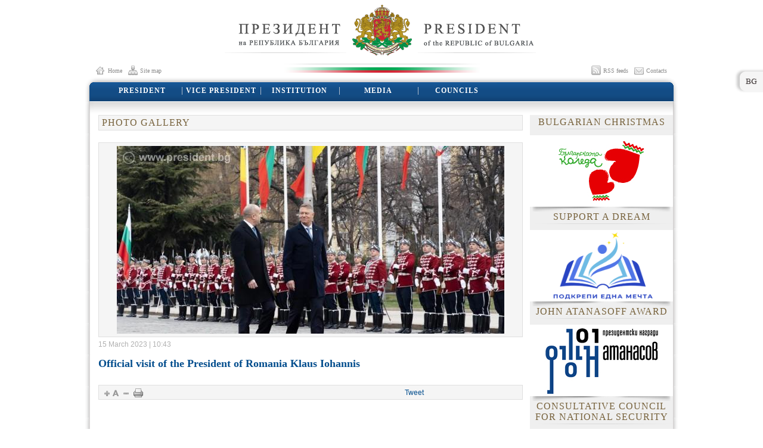

--- FILE ---
content_type: text/html; charset=UTF-8
request_url: https://www.president.bg/photo-gallery7105/ofitsialno-poseshtenie-na-prezidenta-na-rumaniya-klaus-yohanis.html&lang=en
body_size: 5732
content:
<!DOCTYPE html PUBLIC "-//W3C//DTD XHTML 1.0 Strict//EN" "http://www.w3.org/TR/xhtml1/DTD/xhtml1-strict.dtd">
<html xmlns="http://www.w3.org/1999/xhtml" xmlns:og="http://ogp.me/ns#" xmlns:fb="http://www.facebook.com/2008/fbml">
<head>
<title>Official visit of the President of Romania Klaus Iohannis</title>
<meta property="og:title" content="Official visit of the President of Romania Klaus Iohannis" />
<meta property="og:url" content="http://www.president.bg/photo-gallery7105/ofitsialno-poseshtenie-na-prezidenta-na-rumaniya-klaus-yohanis.html&lang=en" />
<meta property="og:image" content="https://www.president.bg/images/news/mm_1678957115.jpg" />
<meta property="og:site_name" content="President.bg" />
<meta property="og:description" content="Romanian President Klaus Iohannis was on an official visit in Sofia at the invitation of his Bulgarian counterpart Rumen Radev" />
<meta http-equiv="Content-Type" content="text/html; charset=utf-8" />
<base href="https://www.president.bg/" />
<meta name="keywords" content="keywordsen" />
<meta name="description" content="Romanian President Klaus Iohannis was on an official visit in Sofia at the invitation of his Bulgarian counterpart Rumen Radev" />
<link rel="shortcut icon" type="image/x-icon" href="./favicon.ico" />
<link rel="stylesheet" type="text/css" media="all" href="./css/style.css" charset="utf-8" />
<link rel="stylesheet" type="text/css" media="print" href="./css/print_style.css" charset="utf-8" />
<link rel="stylesheet" type="text/css" media="all" href="./css/prettyPhoto.css" charset="utf-8" />
<link rel="stylesheet" type="text/css" media="all" href="./css/superfish.css" charset="utf-8" />
<link rel="stylesheet" type="text/css" media="all" href="./css/superfish-vertical.css" charset="utf-8" />
<link rel="stylesheet" type="text/css" media="all" href="./css/redmond/jquery-ui-1.8.22.custom.css" charset="utf-8" />
<script type="text/javascript" src="./js/jquery-1.7.2.min.js"></script>
<script type="text/javascript" src="./js/jquery.cycle.all.latest.js"></script>
<script type="text/javascript" src="./js/jquery-ui.min_test.js"></script>
<script type="text/javascript" src="./js/jquery.prettyPhoto.js"></script>
<script type="text/javascript" src="./js/jquery.PrintArea.js_4.js"></script>
<script type="text/javascript" src="./js/swfobject.js"></script>
<script type="text/javascript" src="./js/hoverIntent.js"></script>
<script type="text/javascript" src="./js/superfish.js"></script>
<script type="text/javascript" src="./js/supersubs.js"></script>
<!--[if IE 6]>
	<link rel="stylesheet" type="text/css" media="all" href="./css/style6.css" />
	<script src="./js/DD_belatedPNG.js" type="text/javascript"></script>
	<script type="text/javascript">DD_belatedPNG.fix('.pngfix, img');</script>
<![endif]-->
<!--[if IE 7]>
  <link rel="stylesheet" type="text/css" media="all" href="./css/style7.css" />
<![endif]-->
<script type="text/javascript">
	$(document).ready(function(){
		$('a[rel="external"]').click( function() {
			window.open( $(this).attr('href') );
			return false;
		});
		$("a[rel^='prettyPhoto']").prettyPhoto({
			animationSpeed: 'normal',
			opacity: 0.60,
			show_title: false,
			social_tools: '',
			deeplinking: false
		});
		$("a.nohref").click(function(cyk){
			cyk.preventDefault();
		});
		$(".sf-menu a.amain_en").first().addClass("sf-menu-noline");
		$("#top-menu-blue > ul.sf-menu").supersubs({
			minWidth:    12,	// em
			maxWidth:    22,	// em
			extraWidth:  1
		}).superfish({
			animation: {height:'show'},
	        delay:     1200
		});

		$("#ja-menu-holder > ul.sf-menu").superfish({
			animation: {height:'show'},
	        delay:     1200
		});

		function CheckMenu () {
			$('.top-menu-left-fix').each(function(){
				
				parentw = ($(this).parent().children().hasClass("amain_en")) ? $(this).parent().width() : $(this).parent("ul").width();
				thisw = $(this).width();
				newwidth = (thisw - parentw);
				$(this).css("left",-newwidth);
			});
		}
		CheckMenu();
		$('#gallery a.video').each(function(){
			var vhref = $(this).attr('href');
			$(this).attr('href',vhref+'&amp;showvolume=1&amp;bgcolor=000000&amp;bgcolor1=000000&amp;bgcolor2=000000&amp;autoload=1&amp;showtime=2&amp;showfullscreen=1&amp;buttoncolor=4a73b3&amp;loadingcolor=4a73b3&amp;buttonovercolor=cccccc&amp;slidercolor1=4a73b3&amp;slidercolor2=4a73b3&amp;sliderovercolor=cccccc');
		});
		var liele = $('ul#gallery li').size();
		var scrollby = $('ul.gallery li').width() + 23; // +2 zaradi bordera + 21 margin
		$('a#left').click(function(cyk){
			
			cyk.preventDefault();
			if($('ul#gallery li').size() - liele > 0) {
				$(this).hide();
				$('ul#gallery').animate({"margin-left": "+="+(scrollby*4)}, 400,
						function(){liele +=4;$('a#left').show();});
			}
			
		});
		$('a#right').click(function(cyk){
			
			cyk.preventDefault();
			if((liele-4) > 0) {
				$(this).hide();
				$('ul#gallery').animate({"margin-left": "-="+(scrollby*4)}, 400,
						function(){liele -=4;$('a#right').show();});
			}
			
		});

		thumbgall = $("div#thumb-main-holder");
		var stopTimer;
		$("div#inside-gallery-holder").mouseover(function() {
			clearTimeout( stopTimer );
			thumbgall.fadeIn('fast');
		}).mouseout(function() {
			stopTimer = setTimeout( hideThumbs, 333 );
		});
		$("div#thumb-main-holder *").mouseover(function() {
			clearTimeout( stopTimer );
			thumbgall.show();
		});
		
		function hideThumbs() {
			thumbgall.fadeOut('slow');
		}

		// Font size
		var originalFontSize = $('body').css('font-size');
		$("a.font-size-normal").click(function(cyk) {
			cyk.preventDefault();
			$('div.font-resize-content').css('font-size', originalFontSize);
		});
		
		// Increase Font Size
		$("a.font-size-increase").click(function(cyk) {
			cyk.preventDefault();
			var currentFontSize = $('div.font-resize-content').css('font-size');
			var currentFontSizeNum = parseFloat(currentFontSize, 10);
			var newFontSize = currentFontSizeNum*1.2;
			$('div.font-resize-content').css('font-size', newFontSize);
		});
		
		// Decrease Font Size
		$("a.font-size-decrease").click(function(cyk) {
			cyk.preventDefault();
			var currentFontSize = $('div.font-resize-content').css('font-size');
			var currentFontSizeNum = parseFloat(currentFontSize, 10);
			var newFontSize = currentFontSizeNum*0.8;
			$('div.font-resize-content').css('font-size', newFontSize);
		});

		// Print
		$("a#print").click(function(cyk) {
			cyk.preventDefault();
			$("div.print-content").printArea({mainUri : "https://www.president.bg/", sitelang : "en"});
		});

		// Top scroler
		$('.inner-top-news').first().css('display','block');
		$('div#top-news-scroll').cycle({
			fx:     'fade',
			timeout: 8000,
			pager:  '#top-news-pager',
			pause:	1,
			pauseOnPagerHover: 1
		});
		$('#filter').change(function(cyk) {
			window.location.href = "https://www.president.bg/"+$(this).val();
		});
	});
		function showDiv(div_id){
			if (document.getElementById(div_id)){
				document.getElementById(div_id).style.display = (document.getElementById(div_id).style.display == 'block' ? 'none'  : 'block');
			}
		}

</script>

</head>
<body>
<div id="fb-root"></div>
<script type="text/javascript">
(function(d, s, id) {
  var js, fjs = d.getElementsByTagName(s)[0];
  if (d.getElementById(id)) return;
  js = d.createElement(s); js.id = id;
  js.src = "//connect.facebook.net/en_GB/all.js#xfbml=1";
  fjs.parentNode.insertBefore(js, fjs);
}(document, 'script', 'facebook-jssdk'));</script>
<div id="warp">
<!-- div id="grey-lenta"></div -->
<!-- div id="big-blue-lenta"></div -->
<div id="lang">
		<a href="/photo-gallery7105/ofitsialno-poseshtenie-na-prezidenta-na-rumaniya-klaus-yohanis.html&amp;lang=bg" class="lang-bg"></a>
	</div>
<div id="main-holder">
	<div id="head-holder">
		<div id="header_left_sys_links">
			<a href="./" class="home-link print-fix"><span>Home</span></a>
			<a href="./site-map/" class="site-map-link print-fix"><span>Site map</span></a>
		</div>
		<div id="head-gerb"><a href="./" title="President of the Republic of Bulgaria - Home"></a></div>
		<div id="header_right_sys_links">
			<a href="./contacts/" class="contacts-link print-fix"><span>Contacts</span></a>
			<a href="./rss/" class="rss-link print-fix"><span>RSS feeds</span></a>
		</div>
	</div>
	<div id="top-menu-holder">
		<div id="top-menu-blue">
						<ul class="sf-menu sf-menu-en">
				<li><a href="cat9/Biografia-na-prezidenta//" class="amain_en s14 tnr">PRESIDENT</a><ul><li><a href="./cat9/President-biography/">BIOGRAPHY</a></li>
<li><a href="./cat45/President-inaugural-address/">INAUGURAL ADDRESS</a></li>
<li><a href="./cat47/Presidents-veto/">PRESIDENT’S VETO</a></li>
<li><a href="./cat49/Adresses-and-Messages-of-the-President-of-the-Republic-of-Bulgaria-Rosen-Plevneliev/">ADDRESSES AND MESSAGES</a></li>
</ul></li>
<li><a href="cat14/Viceprezident-biografia//" class="amain_en s14 tnr">VICE PRESIDENT</a><ul><li><a href="./cat14/Vice-President-biography/">BIOGRAPHY</a></li>
<li><a href="./cat20/Vice-President-Constitutional-powers/">CONSTITUTIONAL POWERS</a></li>
</ul></li>
<li><a href="./cat71/Institution-of-the-President-of-the-Republic-of-Bulgaria/" class="amain_en s14 tnr">INSTITUTION</a><ul><li><a href="./cat115/Constitution-of-the-Republic-of-Bulgaria/">CONSTITUTION OF THE REPUBLIC OF BULGARIA</a></li>
<li><a href="./cat72/Constitutional-provisions/">CONSTITUTIONAL PROVISIONS</a></li>
<li><a href="./cat73/Presidents-of-the-Republic-of-Bulgaria/">PRESIDENTS OF THE REPUBLIC OF BULGARIA</a></li>
<li><a href="./cat74/National-symbols/">NATIONAL SYMBOLS</a></li>
<li><a href="./cat75/National-guards-unit/">NATIONAL GUARDS UNIT</a></li>
<li><a href="./cat76/Gallery-of-Presidency/">GALLERY OF PRESIDENCY</a></li>
<li><a href="./cat87/Orders-and-medals/">ORDERS AND MEDALS</a></li>
</ul></li>
<li><a href="news/" class="amain_en s14 tnr">MEDIA</a><ul class="top-menu-left-fix"><li><a href="news/" fix-first>NEWS</a></li>
<li><a href="interviews-president/">INTERVIEWS</a></li>
<li><a href="briefings/">BRIEFINGS</a></li>
<li><a href="speeches-and-statements/">SPEECHES AND STATEMENTS</a></li>
<li><a href="photo-gallery/">PHOTO GALLERIES</a></li>
<li><a href="video-gallery/">VIDEO GALLERIES</a></li>
<li><a href="archive/">ARCHIVE</a></li>
<li><a href="contacts-press-office/">CONTACTS PRESS OFFICE</a></li>
</ul></li>
<li><a href="./cat69/councils/" class="amain_en s14 tnr">COUNCILS</a></li>			</ul>
		</div>
	</div>
		<div class="white-bgr">
			<div id="index-shadow-gall"></div>
			<div id="index-news-holder">
			<div class="inside-article-box inside-title">PHOTO GALLERY</div>
											<div id="inside-gallery-holder" class="inside-article-box">
													<a href="./images/gallery/1678957115.jpg" rel="prettyPhoto[article]" title=""><img src="./images/gallery/mm_1678957115.jpg" alt="" class="content-news-index-image" /></a>
																				<div id="thumb-main-holder">
								<div id="imgholder">
									<ul id="gallery" class="gallery">
																				<li><a href="./images/gallery/1678956764.jpg" title="" rel="prettyPhoto[article]"><img src="./images/gallery/m_1678956764.jpg" alt="" /></a></li>
																						<li><a href="./images/gallery/1678957148.jpg" title="" rel="prettyPhoto[article]"><img src="./images/gallery/m_1678957148.jpg" alt="" /></a></li>
																						<li><a href="./images/gallery/1678957072.jpg" title="" rel="prettyPhoto[article]"><img src="./images/gallery/m_1678957072.jpg" alt="" /></a></li>
																						<li><a href="./images/gallery/1678957054.jpg" title="" rel="prettyPhoto[article]"><img src="./images/gallery/m_1678957054.jpg" alt="" /></a></li>
																						<li><a href="./images/gallery/1678957015.jpg" title="" rel="prettyPhoto[article]"><img src="./images/gallery/m_1678957015.jpg" alt="" /></a></li>
																						<li><a href="./images/gallery/1678956994.jpg" title="" rel="prettyPhoto[article]"><img src="./images/gallery/m_1678956994.jpg" alt="" /></a></li>
																						<li><a href="./images/gallery/1678956938.jpg" title="" rel="prettyPhoto[article]"><img src="./images/gallery/m_1678956938.jpg" alt="" /></a></li>
																						<li><a href="./images/gallery/1678956918.jpg" title="" rel="prettyPhoto[article]"><img src="./images/gallery/m_1678956918.jpg" alt="" /></a></li>
																						<li><a href="./images/gallery/1678956891.jpg" title="" rel="prettyPhoto[article]"><img src="./images/gallery/m_1678956891.jpg" alt="" /></a></li>
																						<li><a href="./images/gallery/1678956871.jpg" title="" rel="prettyPhoto[article]"><img src="./images/gallery/m_1678956871.jpg" alt="" /></a></li>
																						<li><a href="./images/gallery/1678956794.jpg" title="" rel="prettyPhoto[article]"><img src="./images/gallery/m_1678956794.jpg" alt="" /></a></li>
																						<li><a href="./images/gallery/1678957187.jpg" title="" rel="prettyPhoto[article]"><img src="./images/gallery/m_1678957187.jpg" alt="" /></a></li>
																				</ul>
								</div>
								<a href="left" id="left"><span></span></a>
								<a href="right" id="right"><span></span></a>
							</div>
													</div>
											<div class="print-content">
					<img src="https://www.president.bg/images/gallery/mm_1678957115.jpg" class="print-img" />					<div class="font-resize-content">
						<span class="date">15 March 2023 | 10:43</span>
						<h2 class="article-title">Official visit of the President of Romania Klaus Iohannis</h2>
													<span class="index-news-bdy"></span>
													</div>
						</div>
						<div class="article-system social">
							<div id="font-resize"><a href="Font increase" class="font-size-increase"></a> <a href="Font normal" class="font-size-normal"></a> <a href="Font decrease" class="font-size-decrease"></a></div>
							<div id="print-holder"><a href="Print" id="print"></a></div>
							<div class="gglpls"><g:plusone size="medium"></g:plusone></div>
							<div class="fb_holder"><fb:like href="https://www.president.bg/gallery7105/official-visit-of-the-president-of-romania-klaus-iohannis.html" send="true" layout="button_count" class="fb_holder_en" show_faces="false" font="tahoma"></fb:like></div>
							<div class="twitter"><a href="https://twitter.com/share" class="twitter-share-button" data-url="https://www.president.bg/gallery7105/official-visit-of-the-president-of-romania-klaus-iohannis.html">Tweet</a></div>
							<div class="linkedin">
								<script src="https://platform.linkedin.com/in.js" type="text/javascript"></script>
								<script type="IN/Share" data-url="https://www.president.bg/gallery7105/official-visit-of-the-president-of-romania-klaus-iohannis.html" data-counter="right"></script>
							</div>
						</div>
											</div>
			<div id="index-right-holder">
							<a href="./static2/Bulgarian-Christmas/" class="index-right-href">
				<p class="care-head">BULGARIAN CHRISTMAS</p>
				<img src="./images/static/Banner_240x120px.jpg" alt="BULGARIAN CHRISTMAS" class="index-right-img" />
				<div class="index-right-img-shadow"></div>
				<!-- span class="index-right-title"></span -->
			</a>
						<a href="./cat28/Support-a-dream-Charity-Initiative-of-the-President-of-the-Republic-of-Bulgaria/" class="index-right-href">
				<p class="care-head">SUPPORT A DREAM</p>
				<img src="./images/static/Screenshot 2025-09-11 131846.png" alt="SUPPORT A DREAM" class="index-right-img" />
				<div class="index-right-img-shadow"></div>
				<!-- span class="index-right-title"></span -->
			</a>
						<a href="./cat37/About-award-John-Atanasov/" class="index-right-href">
				<p class="care-head">JOHN ATANASOFF AWARD</p>
				<img src="./images/static/1412842833_web_logo_last.jpg" alt="JOHN ATANASOFF AWARD" class="index-right-img" />
				<div class="index-right-img-shadow"></div>
				<!-- span class="index-right-title">The John Atanasoff Award of the President of the Republic of Bulgaria, named after the creator of the first electronic computer - the famous scholar of Bulgarian descent, John Atanasoff, was first awarded in 2003 in support of the personal achievements of young Bulgarian researchers working in the fields of informatics and information technology. Among the John Atanasoff laureates are leaders in world renowned research institutes and corporations, developing solutions in the areas of computer linguistics, robotics and cryptology.</span -->
			</a>
						<a href="./cat70/Consultative-Council-for-National-Security/" class="index-right-href">
				<p class="care-head">CONSULTATIVE COUNCIL FOR NATIONAL SECURITY</p>
				<img src="./images/static/ksns_hall_banner.jpg" alt="CONSULTATIVE COUNCIL FOR NATIONAL SECURITY" class="index-right-img" />
				<div class="index-right-img-shadow"></div>
				<!-- span class="index-right-title"></span -->
			</a>
						</div>
		</div>
		<div class="white-bgr">
	<div id="bottom-links">
		<p class="bottom-big-devider">&nbsp;</p>
		<div class="bottom-menu">
						<div class="bottom-links-menu">
				<p class="care-head"><a href="cat9/Biografia-na-prezidenta//" class="bottom-links-main">PRESIDENT</a></p>					<a href="./cat9/President-biography/" class="bottom-links-sub">BIOGRAPHY</a>
										<a href="./cat45/President-inaugural-address/" class="bottom-links-sub">INAUGURAL ADDRESS</a>
										<a href="./cat47/Presidents-veto/" class="bottom-links-sub">PRESIDENT’S VETO</a>
										<a href="./cat49/Adresses-and-Messages-of-the-President-of-the-Republic-of-Bulgaria-Rosen-Plevneliev/" class="bottom-links-sub">ADDRESSES AND MESSAGES</a>
								</div>
						<div class="bottom-links-menu">
				<p class="care-head"><a href="cat14/Viceprezident-biografia//" class="bottom-links-main">VICE PRESIDENT</a></p>					<a href="./cat14/Vice-President-biography/" class="bottom-links-sub">BIOGRAPHY</a>
										<a href="./cat20/Vice-President-Constitutional-powers/" class="bottom-links-sub">CONSTITUTIONAL POWERS</a>
								</div>
						<div class="bottom-links-menu">
				<p class="care-head"><a href="./cat71/Institution-of-the-President-of-the-Republic-of-Bulgaria/" class="bottom-links-main">INSTITUTION</a></p>					<a href="./cat115/Constitution-of-the-Republic-of-Bulgaria/" class="bottom-links-sub">CONSTITUTION OF THE REPUBLIC OF BULGARIA</a>
										<a href="./cat72/Constitutional-provisions/" class="bottom-links-sub">CONSTITUTIONAL PROVISIONS</a>
										<a href="./cat73/Presidents-of-the-Republic-of-Bulgaria/" class="bottom-links-sub">PRESIDENTS OF THE REPUBLIC OF BULGARIA</a>
										<a href="./cat74/National-symbols/" class="bottom-links-sub">NATIONAL SYMBOLS</a>
										<a href="./cat75/National-guards-unit/" class="bottom-links-sub">NATIONAL GUARDS UNIT</a>
										<a href="./cat87/Orders-and-medals/" class="bottom-links-sub">ORDERS AND MEDALS</a>
								</div>
						<div class="bottom-links-menu">
				<p class="care-head"><a href="news/" class="bottom-links-main">MEDIA</a></p>					<a href="news/" class="bottom-links-sub">NEWS</a>
										<a href="interviews-president/" class="bottom-links-sub">INTERVIEWS</a>
										<a href="briefings/" class="bottom-links-sub">BRIEFINGS</a>
										<a href="speeches-and-statements/" class="bottom-links-sub">SPEECHES AND STATEMENTS</a>
										<a href="photo-gallery/" class="bottom-links-sub">PHOTO GALLERIES</a>
										<a href="video-gallery/" class="bottom-links-sub">VIDEO GALLERIES</a>
										<a href="archive/" class="bottom-links-sub">ARCHIVE</a>
										<a href="contacts-press-office/" class="bottom-links-sub">CONTACTS PRESS OFFICE</a>
								</div>
			<p class="care-head-big"></p>			<div class="bottom-links-menu">
				<p class="care-head"><a href="./cat69/councils/" class="bottom-links-main">COUNCILS</a></p>			</div>
					</div>
		<div id="bottom-ext-links">
		<p class="care-head">LINKS</p>
							<a href="https://www.parliament.bg/en" rel="external">National Assembly of the Republic of Bulgaria</a>
							<a href="http://www.government.bg/fce/index.shtml?s=001&amp;p=0023" rel="external">Council of Ministers of the Republic of Bulgaria</a>
							<a href="http://www.mfa.bg/setlang/en/" rel="external">Ministry of Foreign Affairs of the Republic of Bulgaria</a>
							<a href="https://europa.eu/index_en.htm" rel="external">European Union</a>
							<a href="https://3seas.eu/" rel="external">Three Seas Initiative</a>
						<a href="./links/" class="read-more">Read more</a>
		</div>
	</div>
	<div id="bottom-logo-holder">
		<p class="bottom-big-devider">&nbsp;</p>
		<div id="bottom_left_sys_links">
			<a href="./" class="home-link print-fix"><span>Home</span></a>
			<a href="./site-map/" class="site-map-link print-fix"><span>Site map</span></a>
		</div>
		<div id="bottom-logo"><a href="./" class="bottom-logo-href" title="President of the Republic of Bulgaria - Home"></a></div>
		<div id="bottom_right_sys_links">
			<a href="./contacts/" class="contacts-link print-fix"><span>Contacts</span></a>
			<a href="./rss/" class="rss-link print-fix"><span>RSS feeds</span></a>
		</div>
	</div>
</div>
<div id="bottom-shadow">
	<div id="bottom-blue">
		<div id="bottom_blue_sicial">
			<a href="http://www.facebook.com/" class="facebook-bottom" rel="external"></a>
			<a href="http://twitter.com/PresidentOfBg/" class="tweter-bottom" rel="external"></a>
		</div>
		<p class="footer-content"><img src="./css/images/cc.png" alt="Creative Commons" style="width: 18px; height: 18px; float: left;" />2026 <a href="http://www.president.bg">www.president.bg</a> Administration of the President of the Republic of Bulgaria<br /><a href="./static104/Avtorska-i-pravna-politika/">Copyright and Legal Policy</a>, <a href="./cat215/Zashtita_na_lichnite_danni/">Privacy and Security Policy</a>, <a href="./static105/Pomoshtna-informacia-Administration-of-the-President/">Helpful Information</a></p>	</div>
</div>
</div>
<div id="small-blue-lenta"></div>
</div>
<script type="text/javascript">
  var _gaq = _gaq || [];
  _gaq.push(['_setAccount', 'UA-36665688-1']);
  _gaq.push(['_trackPageview']);

  (function() {
    var ga = document.createElement('script'); ga.type = 'text/javascript'; ga.async = true;
    ga.src = ('https:' == document.location.protocol ? 'https://ssl' : 'http://www') + '.google-analytics.com/ga.js';
    var s = document.getElementsByTagName('script')[0]; s.parentNode.insertBefore(ga, s);
  })();
</script>
</body>
</html>	
		

--- FILE ---
content_type: text/css
request_url: https://www.president.bg/css/style.css
body_size: 4351
content:
@CHARSET "UTF-8";
body {
	background-color: #fff;
	font-family: Arial, Verdana, Tahoma;
	font-size: 12px;
	width: 100%;
	height: 100%;
	position: relative;
	text-decoration: none;
	margin: 0;
	color: #696868;
}



div#warp {
	height: 100%;
	position: relative;
}

a { outline: none; color: #024d8d; text-decoration: none; }
a:focus { outline: none; color: #cf2d36; }
a:hover { outline: none; color: #cf2d36; }

img {border: 0;}
a img {border: 0;}

div#grey-lenta {
	width: 100%;
	position: absolute;
	z-index: -9;
	top: 138px;
	left: 0;
	height: 45px;
	background-color: #24518b;
	display: block;
}

div#big-blue-lenta {
	width: 100%;
	position: absolute;
	z-index: -9;
	top: 190px;
	left: 0;
	height: 290px;
	background-color: #19437a;
	display: block;
}

div#small-blue-lenta {
	width: 100%;
	position: absolute;
	z-index: -9;
	bottom: 65px;
	left: 0;
	height: 100px;
	background-color: #19437a;
}

div#main-holder {
	width: 996px;
	padding: 0;
	margin: 0 auto;
	overflow: hidden;
}

div#lang {
	width: 72px;
	height: 138px;
	position: fixed;
	top: 115px;
	right: 0px;
}

	div#lang a {
		background: transparent url(./images/bgr.png);
		display: block;
		float: right;
		width: 48px;
		height: 43px;
	}
	
	div#lang a.lang-bg {
		background-position: 0 0;
	}
	
		div#lang a.lang-bg:hover {
			width: 60px;
			background-position: 0 -86px;
		}
	div#lang a.lang-en {
		background-position: 0 -43px;
	}
	
		div#lang a.lang-en:hover {
			width: 60px;
			background-position: 0 -129px;
		}
div#head-holder {
	width: 996px;
	height: 130px;
	position: relative;
}

div#header_left_sys_links, div#header_right_sys_links, div#bottom_left_sys_links, div#bottom_right_sys_links {
	float: left;
	width: 200px;
	height: 20px;
	margin: 110px 0 0 19px;
}

div#header_right_sys_links, div#bottom_right_sys_links {
	float: right;
	margin: 110px 9px 0 0;
}

div#bottom_left_sys_links, div#bottom_right_sys_links {
	margin: 50px 0 0 9px;
}

div#header_left_sys_links a, div#header_right_sys_links a, div#bottom_left_sys_links a, div#bottom_right_sys_links a {
	background: transparent url(./images/bgr.png);
	padding-left: 20px;
	display: block;
	float: left;
	margin-right: 10px;
	color: #8b8b8b;
	font-family: Verdana;
	font-size: 10px;
}

div#header_right_sys_links a, div#bottom_right_sys_links a {
	float: right;
}

div#header_left_sys_links a:hover, div#header_right_sys_links a:hover, div#bottom_left_sys_links a:hover, div#bottom_right_sys_links a:hover {
	color: #487db3;
}

div#header_left_sys_links a span, div#header_right_sys_links a span, div#bottom_left_sys_links a span, div#bottom_right_sys_links a span {
	display: block;
	background-color: #fff;
	padding: 3px 0;
}

.home-link {
	background-position: -89px -561px!important;
}
	.home-link:hover {
		background-position: -89px -727px!important;
	}
	
.site-map-link {
	background-position: -134px -561px!important;
}
	.site-map-link:hover {
		background-position: -134px -727px!important;
	}
	
.rss-link {
	background-position: -181px -561px!important;
}
	.rss-link:hover {
		background-position: -181px -727px!important;
	}
	
.contacts-link {
	background-position: -227px -561px!important;
}
	.contacts-link:hover {
		background-position: -227px -727px!important;
	}


div#president_en {
	float: right;
	text-align: right;
	margin: 50px 9px 0 0;
}

.tnr {
	font-family: "Times New Roman";
}

.s90proc {
	font-size: 90%;
}

.s14 {
	font-size: 14px;
}

.s24 {
	font-size: 24px;
}

.s20 {
	font-size: 20px;
	line-height: 19px;
}

.s22 {
	font-size: 22px;
}

.mtop10 {
	margin-top: 10px;
}

.mtop20 {
	margin-top: 20px;
}

.fltl {
	float: left;
}

.fltr {
	float: right;
}

div#head-gerb {
	background: transparent url(./images/bgr.png) -75px 0;
	width: 522px;
	height: 122px;
	position: absolute;
	left: 235px;
	z-index: 9;
}

div#head-gerb a {
	width: 522px;
	height: 122px;
	display: block;
}

div#top-menu-holder {
	background: transparent url(./images/bgr.png) -604px 0;
	width: 980px;
	width: 996px;
	height: 34px;
	/*margin-left: 9px;*/
	padding-top: 7px;
}

div#top-menu-blue {
	background: transparent url(./images/bgr.png) -89px -133px;
	width: 980px;
	height: 33px;
	margin-left: 8px;
}

.white-bgr {
	background: transparent url(./images/white-bgr.png) repeat-y;
	width: 996px;
	float: left;
}

div#top-news-holder, .inner-top-news {
	background-color: #336699;
	width: 980px;
	height: 315px;
	position: relative;
	margin-left: 8px;
}

.inner-top-news {
	position: absolute;
	margin: 0;
	display: none;
}

.topnews-body {
	width: 300px;
	height: 315px;
	float: left;
	margin-left: 18px;
	color: #f5f5f5;
}

.topnews-body a {
	color: #fff;
}
	.topnews-body a:hover {
		color: #cacab9;
	}

.topnews-picture {
	width: 650px;
	height: 315px;
	float: right;
}

.topnews-picture img {
	width: 650px;
	height: 315px;
}

.dblock, div#top-news-holder .active-top-news {
	display: block;
}

.date {
	color: #b0b0b0;
	display: block;
}

div#top-news-pager {
	width: 300px;
	height: 25px;
	position: absolute;
	left: 18px;
	bottom: 2px;
	z-index: 50;
}

div#top-news-pager a {
	color: #f5f5f5;
	background-color: #1a487f;
	border: 1px solid #1c467f;
	margin-left: 1px;
	width: 25px;
	height: 25px;
	display: block;
	float: left;
	line-height: 25px;
	text-align: center;
}

div#top-news-pager a:hover, div#top-news-pager .active-top-newsa, div#top-news-pager a.activeSlide {
	background-color: #6699cc;
	color: #242424;
	font-weight: bold;
	border: 1px solid #6699cc;
}

div#index-shadow-gall {
	background: transparent url(./images/bgr.png) -89px -172px;
	width: 980px;
	height: 22px;
	margin-left: 8px;
}

div#index-news-holder {
	width: 712px;
	float: left;
	margin-left: 23px;
}

div#index-white-holder {
	width: 996px;
	float: left;
}

.index-news-box, .inside-article-box, .article-system {
	width: 431px; /* +20px padding = 420px */
	float: left;
	border: 1px solid #dfdfdf;
	margin-bottom: 10px;
	padding: 5px 5px 20px 15px;
	background-color: #f5f5f5;
	position: relative;
}

.inside-article-box, .article-system {
	width: 700px;
	padding: 5px;
	margin-top: 10px;
}

.inside-article-box {
	width: 690px;
	padding: 5px 5px 20px 15px;
}

.clear-comment {
	border: 0;
	background-color: transparent;
}

.inside-title {
	width: 700px;
	font-family: "Times New Roman";
	color: #77623c;
	font-size: 16px;
	letter-spacing: 1px;
	margin: 0 0 10px 0;
	padding: 3px 5px;
}

.index-news-bdy {
	display: block;
}

.iab-clear {
	border: 0;
	background-color: transparent;
}

.article-list {
	font-family: "Times New Roman";
	font-size: 18px;
	display: block;
	margin-bottom: 10px;
}

.article-title {
	font-family: "Times New Roman";
	display: block;
	color: #024d8d;
}

.news-thumb {
	width: 130px;
	height: 63px;
	float: left;
	margin: 0 5px 5px 0;
}

.comments-count, .files-count, .img-count {
	background: transparent url(./images/bgr.png);
	position: absolute;
	bottom: 5px;
	right: 0;
	width: 40px;
	text-indent: 10px;
}

.comments-count {
	background-position: 0 -223px;
	right: 80px;
}

.files-count {
	background-position: 0 -262px;
	right: 40px;
}

.img-count {
	background-position: 0 -298px;
}

div#index-left-holder {
	width: 462px;
	float: left;
	overflow: auto;
}
div#index-middle-holder {
	width: 245px;
	float: right;
	overflow: auto;
}
.index-mright-box {
	width: 220px; /* +2*14px padding = 242px */
	float: left;
	border: 1px solid #dfdfdf;
	margin-bottom: 10px;
	padding: 5px 11px;
	background-color: #f5f5f5;
	position: relative;
}

.index-mright-box span {
	display: block;
	margin-top: 10px;
}

.imb-fix {
	width: 228px; /* +2*14px padding = 242px */
	padding-left: 0;
}

.links-block {
	display: block;
}

.read-more {
	float: right;
	margin: 20px 10px 0 0;
}

p.care-head, p.care-head-opengov, p.care-head-bottom, p.care-head-opengov-drop {
	background: transparent url(./images/care-title.png) no-repeat 50% bottom;
	font-family: "Times New Roman";
	color: #77623c;
	text-align: center;
	font-size: 16px;
	letter-spacing: 1px;
	margin: 0 0 10px 0;
	padding: 3px 5px;
}

a p.care-head:hover {
	color: red;
}

p.care-head-bottom {
	text-align: left;
}

p.care-head-opengov {
	background: transparent url(./images/open-gov.png) no-repeat;
	height: 67px;
	line-height: 55px;
	width: 230px;
	float: right;
}
p.care-head-opengov-drop {
	background-color: #fff;
	height: auto;
	line-height: 55px;
	width: 230px;
	float: right;
}

p.care-head-big {
	background: transparent url(./images/care-title-big.png) no-repeat 50% bottom;
	font-family: "Times New Roman";
	color: #77623c;
	text-align: center;
	font-size: 16px;
	letter-spacing: 1px;
	margin: 0 0 10px 0;
	padding: 3px 5px;
	display: block;
	clear: both;
}

.index-mini-gall {
	width: 220px;
	height: 107px;
}

.care-title {
	color: #024d8d;
}

.care-title:hover {
	color: #cf2d36;
}
.index-big-box {
	width: 680px; /* +2*14px padding = 690px */
	float: left;
	border: 1px solid #dfdfdf;
	padding: 5px 14px;
	background-color: #f5f5f5;
	position: relative;
	margin-bottom: 10px;
}

.index-tema-pic {
	margin: 0 10px 10px 0;
}

div#index-right-holder {
	float: right;
	width: 240px;
	margin-right: 9px;
	background-color: #efefef;
}

img.index-right-img {
	width: 240px;
	height: 120px;
	float: left;
}

.index-right-img-shadow {
	background: transparent url(./images/bgr.png) -1074px -159px;
	width: 240px;
	height: 8px;
	float: left;
}

.index-right-title {
	width: 220px;
	display: block;
	padding: 0 10px;
}

.index-right-href {
	margin-bottom: 20px;
	display: block;
}

.index-right-href:hover {
	color: red;
}

.about-href {
	display: block;
	padding: 10px 0 10px 22px;
}

.about-href:hover {
	background: #dfdfdf url(./images/href_arrow.gif) no-repeat left 50%;
}

.pages {
	float: left;
	margin-bottom: 5px;
	padding: 5px;
	position: relative;
}

/* Gallery */

div#inside-gallery-holder {
	float: left;
	width: 680px;
	height: 315px;
	position: relative;
	text-align: center;
	border: 1px solid #dfdfdf;
	margin-bottom: 5px;
	padding: 5px 15px 5px 15px;
	background-color: #f5f5f5;
}
	
div#thumb-main-holder {
	width: 650px;
	position: absolute;
	height: 73px;
	overflow: hidden;
	bottom: 5px;
	left: 30px;
	display: none;
	background: rgb(0, 0, 0) transparent;
	background: rgba(0, 0, 0, 0.6);
	filter:progid:DXImageTransform.Microsoft.gradient(startColorstr=#99000000, endColorstr=#99000000);
	-ms-filter: "progid:DXImageTransform.Microsoft.gradient(startColorstr=#99000000, endColorstr=#99000000)";
}

div#imgholder {
	width: 591px;
	overflow: hidden;
	height: 140px;
	left: 30px;
	position: absolute;
}


ul#gallery {
	display: block;
	width: 9999px;
	height: 130px;
	margin: 0;
	padding: 5px 0;
	list-style: none;
}

ul#gallery li {
	float: left;
	width: 130px;
	height: 63px;
	margin: 0 23px 0 0px;
	padding: 0;
	display: block;
	text-align: center;
}

ul#gallery img {
	width: 130px;
	height: 63px;
}

ul#gallery li a {
	width: 130px;
	height: 63px;
	display: block;
	border: 1px solid #000;
}

ul#gallery li a:hover {
	border: 1px solid #dfdfdf
}
a#left {
	position: absolute;
	left: 0;
	width: 20px;
	height: 70px;
	display: block;
	z-index: 99;
}
	a#left span {
		width: 20px;
		height: 70px;
		display: block;
		background: transparent url(./images/bgr.png) -634px -194px;
	}
		a#left span:hover {
			background-position: -634px -264px;
		}

a#right {
	position: absolute;
	right: 0;
	width: 20px;
	height: 70px;
	display: block;
}
	a#right span {
		width: 20px;
		height: 70px;
		display: block;
		background: transparent url(./images/bgr.png) -604px -194px;
	}
	
		a#right span:hover {
			background-position: -604px -264px;
		}
/* Gallery end */
		
/* Social */
.social {
	padding-bottom: 2px;
}
.twitter, .gglpls, .fb_holder, .linkedin {
	float: right;
	margin-left: 10px;
}
.gglpls {
	width: 60px;
}

.fb_holder_en {
	width: 150px;
}

.fb_holder_bg {
	width: 230px;
}

/* Social end */

/* Font resizer */
div#font-resize {
	float: left;
}

div#font-resize a {
	background: transparent url(./images/bgr.png);
	width: 16px;
	height: 16px;
	display: block;
	float: left;
}

.font-size-increase {
	background-position: -529px -229px!important;
}

	.font-size-increase:hover {
		background-position: -529px -395px!important;
	}

.font-size-normal {
	background-position: -557px -229px!important;
}

	.font-size-normal:hover {
		background-position: -557px -395px!important;
	}
	
.font-size-decrease {
	background-position: -503px -229px!important;
}

	.font-size-decrease:hover {
		background-position: -503px -395px!important;
	}
	
/* Font resize end */

div#print-holder {
	width: 16px;
	height: 16px;
	float: left;
	margin-left: 5px;
}

a#print {
	background: transparent url(./images/bgr.png) -457px -229px;
	width: 16px;
	height: 16px;
	display: block;
}
	a#print:hover {
		background-position: -457px -395px!important;
	}

/* Files Icons */
.files-holder a {
	background: transparent url(./images/bgr.png);
	padding-left: 30px;
	display: block;
	margin-bottom: 5px;
}

.files-holder a span {
	display: block;
	background-color: #f5f5f5;
	padding: 3px 0;
}
.rar_icon {
	background-position: -85px -224px!important;
}
	.rar_icon:hover {
		background-position: -85px -390px!important;
	}

.zip_icon {
	background-position: -130px -224px!important;
}
	.zip_icon:hover {
		background-position: -130px -390px!important;
	}
	
.doc_icon {
	background-position: -179px -224px!important;
}
	.doc_icon:hover {
		background-position: -179px -390px!important;
	}
	
.pdf_icon {
	background-position: -317px -224px!important;
}
	.pdf_icon:hover {
		background-position: -317px -390px!important;
	}

.xls_icon {
	background-position: -224px -224px!important;
}
	.xls_icon:hover {
		background-position: -224px -390px!important;
	}
	
.ppt_icon {
	background-position: -269px -224px!important;
}
	.ppt_icon:hover {
		background-position: -269px -390px!important;
	}

.txt_icon {
	background-position: -360px -224px!important;
}
	.txt_icon:hover {
		background-position: -360px -390px!important;
	}
	
.nan_doc {
	background-position: -406px -224px!important;
}
	.nan_doc:hover {
		background-position: -406px -390px!important;
	}

.print-img {
	display: none;
}

.comment-name {
	width: 665px;
	float: left;
	position: relative;
}

.comments-count-inner, .message-inner {
	position: static;
	width: 40px;
	float: left;
	height: 45px;
	text-indent: 10px;
}

.message-inner {
	height: 120px;
	background: transparent;
}

.single-input {
	float: left;
	width: 340px;
	height: 30px;
	margin: 0 10px 10px 10px;
	background-color: #fafafa;
	color: #acacac;
	border: 1px solid #dfdfdf;
}

.single-textarea {
	float: left;
	width: 336px;
	height: 80px;
	overflow: auto;
	background-color: #fafafa;
	color: #acacac;
	border: 1px solid #dfdfdf;
	margin-left: 10px;
}

	.single-input:focus, .single-textarea:focus {
		background-color: #fff;
		color: #000;
		border: 1px solid #77623c;
	}
	
.text-code {
	width: 60px;
	float: left;
	margin-left: 5px;
}

.text-code-img {
	width: 100px;
	height: 40px;
	border: 1px solid #c8c8c8;
	float: left;
	margin-left: 10px;
}

.code-change {
	color: #d60c0c;
	font-size: 10px;
	float: left;
	margin-left: 10px;
}

.comment-form-submit, .comment-num {
	float: left;
	display: block;
	height: 30px;
	padding: 0 10px;
	line-height: 30px;
	color: #fff;
	margin-left: 5px;
	background: transparent url(./images/bgr.png) -703px -218px;
}
	.comment-form-submit {
		float: right;
	}
	.comment-form-submit:hover {
		color: #fff;
		text-decoration: underline;
	}
	
div#errorbox, .right-contact {
	width: 320px;
	float: right;
}

.right-contact label, .right-contact input {
	float: left;
}

.right-contact label {
	font-size: 10px;
}

.chars-remaining {
	float: left;
	width: 340px;
	display: block;
	clear: left;
	margin-left: 10px;
}

div#comments-holder, div#comments-content {
	overflow: hidden;
	float: left;
}

.comment-num-holder {
	width: 145px;
	float: left;
	margin-top: 10px;
}

.comment-num {
	margin-right: 5px;
}

.comment-txt-holder {
	width: 510px;
	float: left;
	margin: 10px 0 0 10px;
}

.show-comments, .hide-comments {
	background: transparent url(./images/bgr.png) -740px -261px;
	display: block;
	position: absolute;
	right: 10px;
	bottom: -12px;
	width: 105px;
	height: 27px;
	font-size: 10px;
	text-align: right;
}

.hide-comments {
	background-position: -912px -261px;
}

div#comments-footer {
	float: left;
	width: 680px;
	position: relative;
	height: 30px;
	margin-bottom: 20px;
}

.comment-msg {
	float: left;
	width: 680px;
	overflow: hidden;
	color: red;
	margin-bottom: 5px;
}

div#bottom-shadow {
	background: transparent url(./images/bgr.png) -604px -17px;
	width: 996px;
	height: 65px;
	float: left;
	margin-bottom: 50px;
}

.bottom-big-devider {
	background: transparent url(./images/bgr.png) -611px -345px;
}

div#bottom-links, div#bottom-logo-holder {
	float: left;
	width: 980px;
	margin-left: 8px;
}

div#bottom-logo {
	background: transparent url(./images/bgr.png) -650px -383px;
	width: 460px;
	height: 51px;
	float: left;
	margin: 0 0 20px 50px;
}

.bottom-logo-href {
	width: 460px;
	height: 51px;
	display: block;
}

div#bottom-blue {
	width: 980px;
	height: 50px;
	padding-top: 10px;
	margin-left: 8px;
	background-color: #1c4a85;
	margin-bottom: 5px;
	float: left;
	text-align: center;
	color: #fbf8f8;
	position: relative;
}

div#bottom_blue_sicial {
	position: absolute;
	width: 63px;
	height: 28px;
	background-color: #669acc;
	left: 0;
	top: 15px;
}

div#bottom_blue_sicial a {
	background: transparent url(./images/bgr.png);
	width: 16px;
	height: 16px;
	display: block;
	border: 1px solid #d3d3d3;
	float: left;
	margin: 5px 0 0 10px;
}

div#bottom_blue_sicial a:hover {
	border: 1px solid #1c4a85;
}

	.facebook-bottom {
		background-position: -273px -561px!important;
	}
	
	.tweter-bottom {
		background-position: -319px -561px!important;
	}
	
.bottom-links-menu {
	float: left;
	width: 160px;
	overflow: hidden;
	margin: 0 0 20px 20px;
}

.bottom-links-menu a.bottom-links-sub {
	display: block;
	color: #696868;
	font-size: 10px;
}
	.bottom-links-menu a.bottom-links-sub:hover {
		color: red;
	}

.bottom-links-menu a.bottom-links-main {
	font-family: "Times New Roman";
	color: #77623c;
	font-size: 16px;
	letter-spacing: 1px;
	margin: 0 0 10px 0;
}
	.bottom-links-main:hover {
		color: #77623c;
	}

.bottom-menu {
	float: left;
	width: 720px;
}

div#slider-bgr {
	width: 680px;
	height: 60px;
	position: relative;
	margin-top: 10px;
}

div#slider-bgr span {
	height: 20px;
	background: transparent url(./images/tick.gif) no-repeat left top;
	display: block;
	float: left;
	line-height: 30px;
	text-align: center;
	color: #8db9db;
}

.archive-error {
	display: none;
	float: left;
	width: 680px;
	margin: 0;
	color: red;
}

#startDate, #endDate {
	width: 67px;
}

#search-holder {
	float: right;
	position: relative;
	width: 300px;
}

div#bottom-ext-links {
	float: right;
	width: 240px;
	overflow: hidden;
}

	div#bottom-ext-links a {
		display: block;
	}
	

	
.read-more {
	display: block;
	float: right;
	clear: both;
}

.source {
	display: block;
}

/* ----------- Kalendar ------------- */

div#pcalrndar-holder {
	width: 240px;
	float: left;
	margin: 0 10px 10px 0;
}

div#pcalrndar-content-holder {
	width: 400px;
	float: left;
	margin-left: 20px;
}

table.calendar-table {
    width: 240px;
    float: left;
    border: 1px solid #d8d8d8;
    border-collapse: collapse;
	font-size: 12px;
}

table.calendar-table td {
    border: 1px solid #d8d8d8;
    color: #686868;
	font-weight: bold;
    padding: 0;
    text-align: center;
	height: 30px;
}

table.calendar-table th {
    padding: 5px;
    color: #024d8d;
}

table.calendar-table .actday{
	background-color: #c7ccd2;
}

table.calendar-table .days {
    background-color: #4a76b7;
}

table.calendar-table .days td {
	color: #fff;
}

table.calendar-table .active-date {
	display: block;
	height: 30px;
	background-color: #4a76b7;
	color: #fff;
	line-height: 30px;
}

table.calendar-table .active-date:hover {
	background-color: #1c4a85;
}

.calendar-permalink {
	display: block;
	float: right;
	margin-top: 20px;
	font-size: 10px;
}

/* ---------- Krai Kalendar ------------*/

/* ---------- Open Kalendar -------------*/
div#opencalrndar-holder {
	width: 240px;
	float: left;
	margin-bottom: 15px;
}
/* ---------- Krai Open Kalendar -------------*/

.chhref {
	color: #77623c;
}

.contact-left {
	float: left;
	width: 690px;
}

.footer-content {
	width: 480px;
	display: block;
	margin: 0 auto;
	line-height: 18px;
}

.footer-content a {
	color: #fff;
	text-decoration: underline;
}

#articlefilters {
	margin-left: 15px;
	font-size: 12px;
}

div#filters_holder {
	float: left;
	margin: 0 0 0 15px;
	font-size: 12px;
}

.curent-filter {
	font-size: 12px;
	margin-left: 5px;
}

.filterselect {
	font-size: 11px;
}

a.video {
	margin-left: 15px;
}

--- FILE ---
content_type: text/css
request_url: https://www.president.bg/css/superfish.css
body_size: 1445
content:
/*** ESSENTIAL STYLES ***/
.sf-menu, .sf-menu * {
	margin:			0;
	padding:		0;
	list-style:		none;
	text-align: left;
	font-family: "Times New Roman";
	font-size: 11px;
	z-index: 999;
}
.sf-menu {
	/*line-height:	1.0;*/
	height: 31px;
	margin: 0 auto;
}
.sf-menu ul {
	position:		absolute;
	top:			-999em;
	width:			20em; /* left offset of submenus need to match (see below) */
}
.sf-menu ul li {
	width:			100%;
	border-bottom: 1px solid #6699cc;
}
.sf-menu li:hover {
	visibility:		inherit; /* fixes IE7 'sticky bug' */
}
.sf-menu li {
	float:			left;
	position:		relative;
}
.sf-menu a {
	display:		block;
	position:		relative;
}
.sf-menu li:hover ul,
.sf-menu li.sfHover ul {
	left:			0;
	top:			31px; /* match top ul list item height */
	z-index:		99;
}
ul.sf-menu li:hover li ul,
ul.sf-menu li.sfHover li ul {
	top:			-999em;
}
ul.sf-menu li li:hover ul,
ul.sf-menu li li.sfHover ul {
	left:			20em; /* match ul width */
	top:			0;
}
ul.sf-menu li li:hover li ul,
ul.sf-menu li li.sfHover li ul {
	top:			-999em;
}
ul.sf-menu li li li:hover ul,
ul.sf-menu li li li.sfHover ul {
	left:			15em; /* match ul width */
	top:			0;
}

/*** DEMO SKIN ***/
.sf-menu {
	margin: 0 auto;
	width: 965px;
}

.sf-menu-en {
	width: 935px;
}
.sf-menu li a {
	padding: 0 7px;
	text-decoration:none;
	display: inherit;
}

.sf-menu-noline {
	background:	transparent!important;
}

.sf-menu a, .sf-menu a:visited  { /* visited pseudo selector so IE6 applies text colour*/
	color:			#ffffff;
}
.sf-menu li {
	/*background:		#BDD2FF;*/
}
.sf-menu li li {
	background-color:		#336699;
	/*border-bottom:	1px solid #afbccc;*/
	min-height: 20px;
}

.sf-menu li li a {
	border: 0px;
	padding: .6em 1.2em .6em .6em;
}



.sf-menu li.sfHover {
	background-color:		#336699;
}
.sf-menu li li:hover, 
.sf-menu a:focus, .sf-menu a:active {
	background-color: #114377;
	outline:		0;
}


.sf-menu a:hover {
}

/*** arrows **/
.sf-menu a.sf-with-ul {
/*	padding-right: 	2.25em;*/
	min-width:		1px; /* trigger IE7 hasLayout so spans position accurately */
}
.sf-sub-indicator {
	position:		absolute;
	display:		block;
	right:			1px;
	top:			.8em; /* IE6 only */
	width:			10px;
	height:			10px;
	text-indent: 	-999em;
	overflow:		hidden;
	background:		url('./images/arrows-ffffff.png') no-repeat -10px -100px; /* 8-bit indexed alpha png. IE6 gets solid image only */
}
a > .sf-sub-indicator {  /* give all except IE6 the correct values */
	top:			.8em;
	right: 3px;
	background-position: 0 -100px; /* use translucent arrow for modern browsers*/
}

.amain .sf-sub-indicator, .amainsecond .sf-sub-indicator {
	background: transparent;

}

/* apply hovers to modern browsers */
a:focus > .sf-sub-indicator,
a:hover > .sf-sub-indicator,
a:active > .sf-sub-indicator,
li:hover > a > .sf-sub-indicator,
li.sfHover > a > .sf-sub-indicator {
	background-position: -10px -100px; /* arrow hovers for modern browsers*/
}

/* point right for anchors in subs */
.sf-menu ul .sf-sub-indicator { background-position:  -10px 0; }
.sf-menu ul a > .sf-sub-indicator { background-position:  0 0; }
/* apply hovers to modern browsers */
.sf-menu ul a:focus > .sf-sub-indicator,
.sf-menu ul a:hover > .sf-sub-indicator,
.sf-menu ul a:active > .sf-sub-indicator,
.sf-menu ul li:hover > a > .sf-sub-indicator,
.sf-menu ul li.sfHover > a > .sf-sub-indicator {
	background-position: -10px 0; /* arrow hovers for modern browsers*/
}

/*** shadows for all but IE6 ***/
.sf-shadow ul {
	background:	url('./images/shadow.png') no-repeat bottom right;
	padding: 0 8px 9px 0;
}
.sf-shadow ul.sf-shadow-off {
	background: transparent;
}

.amain_bg {
	height: 23px; /* -8px padding = 43px */
	width: 122px;
	padding-top: 8px!important;
	text-align: center;
	letter-spacing: 1px;
	font-weight: bold;
	font-size: 12px;
	background:	transparent url(./images/bgr.png) 0 -188px;
}
.amain_en {
	height: 23px; /* -8px padding = 43px */
	width: 118px;
	padding-top: 8px!important;
	text-align: center;
	letter-spacing: 1px;
	font-weight: bold;
	font-size: 12px;
	background:	transparent url(./images/bgr.png) 0 -188px;
}


.amain_bg:hover, .amain_bg:active, .amain_bg:focus, .amain_en:hover, .amain_en:active, .amain_en:focus {
	background: transparent url(./images/bgr.png) -1075px -110px!important;
}

.fix-first:hover {
	background: transparent url(./images/bgr.png) -1078px -110px!important;
}

.amainsecond {
	height: 36px; /* -6px padding = 40px */
	padding-top: 6px!important;
}



--- FILE ---
content_type: text/css
request_url: https://www.president.bg/css/print_style.css
body_size: 109
content:
@CHARSET "UTF-8";
.print-img {
	display: block;
}

.print-fix {
	display: block!important;
	width: 660px!important;
}